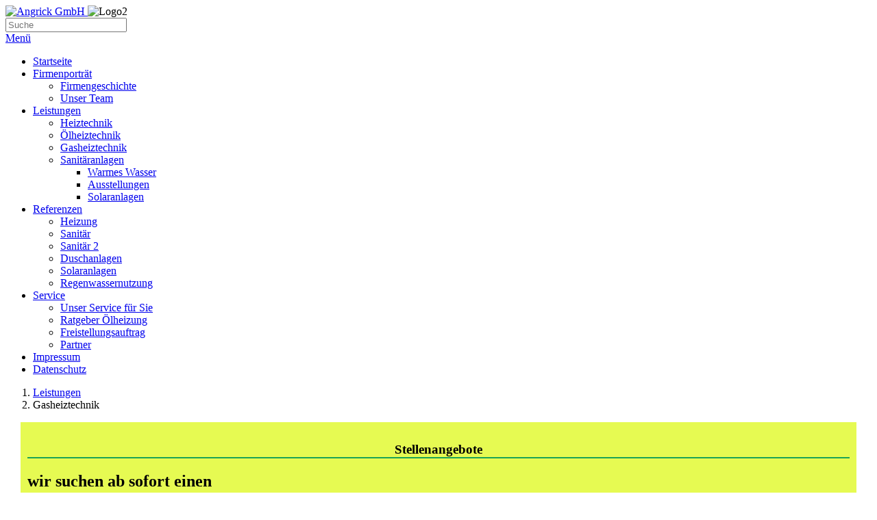

--- FILE ---
content_type: text/html; charset=utf-8
request_url: https://angrick-gmbh.de/leistungen/gasheiztechnik.html
body_size: 6250
content:
<!DOCTYPE html>
<html lang="de-de" dir="ltr">
<head>
    <base href="https://angrick-gmbh.de/leistungen/gasheiztechnik.html" />    
    <script>
    var themeHasJQuery = !!window.jQuery;
</script>
<script src="/templates/angrick7/jquery.js?version=1.0.400"></script>
<script>
    window._$ = jQuery.noConflict(themeHasJQuery);
</script>
    <meta name="viewport" content="width=device-width, initial-scale=1.0">
<script src="/templates/angrick7/bootstrap.min.js?version=1.0.400"></script>
<!--[if lte IE 9]>
<script src="/templates/angrick7/layout.ie.js?version=1.0.400"></script>
<link rel="stylesheet" href="/templates/angrick7/layout.ie.css?version=1.0.400" media="screen"/>
<![endif]-->
<script src="/templates/angrick7/layout.core.js?version=1.0.400"></script>
<script src="/templates/angrick7/CloudZoom.js?version=1.0.400" type="text/javascript"></script>
    
    <meta http-equiv="content-type" content="text/html; charset=utf-8" />
	<meta name="author" content="Stefan Riva" />
	<meta name="generator" content="Joomla! - Open Source Content Management" />
	<title>Gasheiztechnik - Angrick GmbH</title>
	<link href="/templates/angrick7/favicon.ico" rel="shortcut icon" type="image/vnd.microsoft.icon" />
	<link href="/plugins/system/jce/css/content.css?aa754b1f19c7df490be4b958cf085e7c" rel="stylesheet" type="text/css" />
	<link href="/plugins/system/jcemediabox/css/jcemediabox.min.css?0072da39200af2a5f0dbaf1a155242cd" rel="stylesheet" type="text/css" />
	<link href="/plugins/system/pagebuilder/assets/3rd-party/bootstrap3/css/bootstrap.min.css" rel="stylesheet" type="text/css" />
	<link href="/plugins/system/pagebuilder/assets/css/pagebuilder.css" rel="stylesheet" type="text/css" />
	<link href="/plugins/system/pagebuilder/assets/css/jsn-gui-frontend.css" rel="stylesheet" type="text/css" />
	<link href="/plugins/system/pagebuilder/assets/css/front_end.css" rel="stylesheet" type="text/css" />
	<link href="/plugins/system/pagebuilder/assets/css/front_end_responsive.css" rel="stylesheet" type="text/css" />
	<link href="/plugins/system/pagebuilder/assets/3rd-party/jquery-fancybox/jquery.fancybox-1.3.4.css" rel="stylesheet" type="text/css" />
	<script src="/templates/angrick7/js/jui/jquery.min.js?7a9a9e9404b425479b3d02620d29c127" type="text/javascript"></script>
	<script src="/templates/angrick7/js/jui/jquery-noconflict.js?7a9a9e9404b425479b3d02620d29c127" type="text/javascript"></script>
	<script src="/media/jui/js/jquery-migrate.min.js?7a9a9e9404b425479b3d02620d29c127" type="text/javascript"></script>
	<script src="/plugins/system/jcemediabox/js/jcemediabox.min.js?d67233ea942db0e502a9d3ca48545fb9" type="text/javascript"></script>
	<script src="/plugins/system/pagebuilder/assets/js/joomlashine.noconflict.js" type="text/javascript"></script>
	<script src="/plugins/system/pagebuilder/assets/3rd-party/bootstrap3/js/bootstrap.min.js" type="text/javascript"></script>
	<script src="/plugins/system/pagebuilder/assets/3rd-party/jquery-fancybox/jquery.mousewheel-3.0.4.pack.js" type="text/javascript"></script>
	<script src="/plugins/system/pagebuilder/assets/3rd-party/jquery-fancybox/jquery.fancybox-1.3.4.js" type="text/javascript"></script>
	<script src="/plugins/jsnpagebuilder/defaultelements/image/assets/jquery-lazyload/jquery.lazyload.js" type="text/javascript"></script>
	<script src="/plugins/jsnpagebuilder/defaultelements/image/assets/js/image.js" type="text/javascript"></script>
	<script type="text/javascript">
jQuery(document).ready(function(){WfMediabox.init({"base":"\/","theme":"standard","width":"","height":"","lightbox":0,"shadowbox":0,"icons":1,"overlay":1,"overlay_opacity":0.8000000000000000444089209850062616169452667236328125,"overlay_color":"#000000","transition_speed":500,"close":2,"scrolling":"fixed","labels":{"close":"Close","next":"Next","previous":"Previous","cancel":"Cancel","numbers":"{{numbers}}","numbers_count":"{{current}} of {{total}}","download":"Download"}});});
	</script>
        <link rel="stylesheet" href="/templates/angrick7/css/bootstrap.css?version=1.0.400" media="screen" />
            <link rel="stylesheet" href="/templates/angrick7/css/template.css?version=1.0.400" media="screen" />
            <script src="/templates/angrick7/script.js?version=1.0.400"></script>
    
</head>
<body class=" bootstrap bd-body-7  bd-pagebackground bd-margins">
    <header class=" bd-headerarea-1 bd-margins">
        <div class="bd-containereffect-1 container-effect container "><div class=" bd-layoutbox-1  bd-no-margins clearfix">
    <div class="bd-container-inner">
        <a class=" bd-logo-1 hidden-xs bd-no-margins" href="/">
<img class=" bd-imagestyles" src="https://angrick-gmbh.de/templates/angrick7/images/designer/6120998c5ce0527effb15abf7e6a6683_logo_long_shadow.png"
 alt="Angrick GmbH">
</a>
	
		<img class="bd-imagelink-3 hidden-md hidden-sm hidden-lg bd-own-margins bd-imagestyles   "  src="https://angrick-gmbh.de/templates/angrick7/images/designer/3fbe64f84419348501e2a98ff5f62259_logo_med.png"
 alt="Logo2">
	
		<form id="search-3" role="form" class=" bd-search-3 form-inline" name="search" action="/index.php" method="post">
    <div class="bd-container-inner">
        <input type="hidden" name="task" value="search">
        <input type="hidden" name="option" value="com_search">
        <div class="bd-search-wrapper">
            
                <input type="text" name="searchword" class=" bd-bootstrapinput-9 form-control" placeholder="Suche">
                <a href="#" class="bd-icon-30 bd-icon " link-disable="true"></a>
        </div>
        <script>
            (function (jQuery, $) {
                jQuery('.bd-search-3 .bd-icon-30').on('click', function (e) {
                    e.preventDefault();
                    jQuery('#search-3').submit();
                });
            })(window._$, window._$);
        </script>
    </div>
</form>
    </div>
</div>
</div>
	
		            <div class="bd-containereffect-2 container-effect container ">
<div data-affix
     data-offset=""
     data-fix-at-screen="top"
     data-clip-at-control="top"
     
 data-enable-lg
     
 data-enable-md
     
 data-enable-sm
     
     class=" bd-affix-1 bd-no-margins bd-margins ">
        <nav class=" bd-hmenu-3  "  data-responsive-menu="true" data-responsive-levels="expand on click" data-responsive-type="offcanvas-shifted" data-offcanvas-delay="0ms" data-offcanvas-duration="700ms" data-offcanvas-timing-function="ease">
                        
                <div class=" bd-menuoverlay-18 bd-menu-overlay"></div>
                <div class=" bd-responsivemenu-2 collapse-button">
    <div class="bd-container-inner">
        <div class="bd-menuitem-7 ">
            <a  data-toggle="collapse"
                data-target=".bd-hmenu-3 .collapse-button + .navbar-collapse"
                href="#" onclick="return false;">
                    <span>Menü</span>
            </a>
        </div>
    </div>
</div>
                <div class="navbar-collapse collapse width">
            <div class=" bd-horizontalmenu-3 clearfix">
    <div class="bd-container-inner">
        
                
<ul class=" bd-menu-5 nav navbar-left nav-pills" >
                        
        <li class=" bd-menuitem-8 bd-toplevel-item  item-29 ">
<a href="/"><span>Startseite</span></a></li>                        
        <li class=" bd-menuitem-8 bd-toplevel-item bd-submenu-icon-only item-2  deeper parent">
<a href="/firmenportraet.html"><span>Firmenporträt</span></a>        <div class="bd-menu-6-popup">
                            <ul class=" bd-menu-6">
                                            
        <li class=" bd-menuitem-9 bd-sub-item item-3 ">
<a href="/firmenportraet/firmengeschichte.html"><span>Firmengeschichte</span></a></li>                        
        <li class=" bd-menuitem-9 bd-sub-item item-4 ">
<a href="/firmenportraet/unser-team.html"><span>Unser Team</span></a></li></ul></div></li>                        
        <li class=" bd-menuitem-8 bd-toplevel-item bd-submenu-icon-only item-5  deeper parent">
<a class="  active" href="/leistungen.html"><span>Leistungen</span></a>        <div class="bd-menu-6-popup">
                            <ul class=" bd-menu-6">
                                            
        <li class=" bd-menuitem-9 bd-sub-item item-6 ">
<a href="/leistungen/heiztechnik.html"><span>Heiztechnik</span></a></li>                        
        <li class=" bd-menuitem-9 bd-sub-item item-7 ">
<a href="/leistungen/oelheiztechnik.html"><span>Ölheiztechnik</span></a></li>                        
        <li class=" bd-menuitem-9 bd-sub-item item-8  current">
<a class="  active" href="/leistungen/gasheiztechnik.html"><span>Gasheiztechnik</span></a></li>                        
        <li class=" bd-menuitem-9 bd-sub-item item-14  deeper parent">
<a href="/leistungen/sanitaeranlagen.html"><span>Sanitäranlagen</span></a>        <div class="bd-menu-6-popup">
                            <ul class=" bd-menu-6">
                                            
        <li class=" bd-menuitem-9 bd-sub-item item-15 ">
<a href="/leistungen/sanitaeranlagen/warmes-wasser.html"><span>Warmes Wasser</span></a></li>                        
        <li class=" bd-menuitem-9 bd-sub-item item-16 ">
<a href="/leistungen/sanitaeranlagen/ausstellungen.html"><span>Ausstellungen</span></a></li>                        
        <li class=" bd-menuitem-9 bd-sub-item item-17 ">
<a href="/leistungen/sanitaeranlagen/solaranlagen.html"><span>Solaranlagen</span></a></li></ul></div></li></ul></div></li>                        
        <li class=" bd-menuitem-8 bd-toplevel-item bd-submenu-icon-only item-18  deeper parent">
<a href="/referenzen.html"><span>Referenzen</span></a>        <div class="bd-menu-6-popup">
                            <ul class=" bd-menu-6">
                                            
        <li class=" bd-menuitem-9 bd-sub-item item-19 ">
<a href="/referenzen/heizung.html"><span>Heizung</span></a></li>                        
        <li class=" bd-menuitem-9 bd-sub-item item-20 ">
<a href="/referenzen/sanitaer.html"><span>Sanitär</span></a></li>                        
        <li class=" bd-menuitem-9 bd-sub-item item-21 ">
<a href="/referenzen/sanitaer-2.html"><span>Sanitär 2</span></a></li>                        
        <li class=" bd-menuitem-9 bd-sub-item item-22 ">
<a href="/referenzen/duschanlagen.html"><span>Duschanlagen</span></a></li>                        
        <li class=" bd-menuitem-9 bd-sub-item item-23 ">
<a href="/referenzen/solaranlagen.html"><span>Solaranlagen</span></a></li>                        
        <li class=" bd-menuitem-9 bd-sub-item item-24 ">
<a href="/referenzen/regenwassernutzung.html"><span>Regenwassernutzung</span></a></li></ul></div></li>                        
        <li class=" bd-menuitem-8 bd-toplevel-item bd-submenu-icon-only item-9  deeper parent">
<a href="/service.html"><span>Service</span></a>        <div class="bd-menu-6-popup">
                            <ul class=" bd-menu-6">
                                            
        <li class=" bd-menuitem-9 bd-sub-item item-10 ">
<a href="/service/unser-service-fuer-sie.html"><span>Unser Service für Sie</span></a></li>                        
        <li class=" bd-menuitem-9 bd-sub-item item-11 ">
<a href="/service/ratgeber-oelheizung.html"><span>Ratgeber Ölheizung</span></a></li>                        
        <li class=" bd-menuitem-9 bd-sub-item item-26 ">
<a href="http://www.angrick-gmbh.de/cms/images/stories/imagescontent/Freistellungsbescheid.pdf"><span>Freistellungsauftrag</span></a></li>                        
        <li class=" bd-menuitem-9 bd-sub-item item-25 ">
<a href="/service/partner.html"><span>Partner</span></a></li></ul></div></li>                        
        <li class=" bd-menuitem-8 bd-toplevel-item  item-12 ">
<a href="/impressum.html"><span>Impressum</span></a></li>                        
        <li class=" bd-menuitem-8 bd-toplevel-item  item-398 ">
<a href="/datenschutz.html"><span>Datenschutz</span></a></li>                </ul>        
    </div>
</div>                <div class="bd-menu-close-icon">
    <a href="#" class="bd-icon  bd-icon-39"></a>
</div>
            
                </div>
                    </nav>
        </div>
</div>
    	
		        <div class="bd-containereffect-24 container-effect container ">
<div data-affix
     data-offset="52px"
     data-fix-at-screen="top"
     data-clip-at-control="top"
     
 data-enable-lg
     
 data-enable-md
     
 data-enable-sm
     
     class=" bd-affix-2 bd-no-margins bd-margins ">
<div class=" bd-breadcrumbs-1 hidden-xs   ">
    <div class="bd-container-inner">
        <ol class="breadcrumb">
                                    <li>
                    <div class=" bd-breadcrumbslink-1">
    <a  href="/leistungen.html">Leistungen</a>
</div>
                    </li>
                                <li class="active">
                    <span class=" bd-breadcrumbstext-1">
    <span>Gasheiztechnik</span>
</span>
                </li>
                    </ol>
    </div>
</div>
</div>
</div>
    </header>
	
		<div class="bd-containereffect-16 container-effect container ">
<div class=" bd-stretchtobottom-2 bd-stretch-to-bottom" data-control-selector=".bd-contentlayout-7">
<div class="bd-contentlayout-7   bd-sheetstyles  bd-no-margins bd-margins" >
    <div class="bd-container-inner">

        <div class="bd-flex-vertical bd-stretch-inner bd-contentlayout-offset">
            
            <div class="bd-flex-horizontal bd-flex-wide bd-no-margins">
                
                     <aside class="bd-sidebararea-3-column  bd-flex-vertical bd-flex-fixed ">
                <div class="bd-sidebararea-3 bd-flex-wide  bd-contentlayout-offset">
                    
                    <div class=" bd-joomlaposition-1 clearfix" >
            <div class=" bd-block-8 bd-own-margins " >
            
    <div class="bd-blockcontent bd-tagstyles">
        

<div class="custom"  >
	<p><div class='jsn-bootstrap3'><div id='9qPj9g' class=' row' style="background-color: #e6fa52;padding-top:10px;padding-bottom:10px;padding-left:10px;padding-right:10px;width:95%; margin:0 auto" ><div class="col-md-12 col-sm-12 col-xs-12" ><div class='jsn-bootstrap3 jsn-pagebuilder pb-element-container pb-element-heading' ><h3 style='text-align:center;border-bottom-width:2px;border-bottom-style:solid;border-bottom-color:#1ba356;'>Stellenangebote</h3></div><div class='jsn-bootstrap3 jsn-pagebuilder pb-element-container pb-element-heading' ><h2 style=''>wir suchen ab sofort einen</h2></div><div class='pb-element-container pb-element-text text-nhanqf' ><div>
<p style="font-size: 19px; color: red;" title="Stellenangebote">Kundendienstmonteur<br />Heizungsmonteur<br />Sanitärmonteur</p>
<p></div></div><div class='pb-element-container pb-element-text text-meumwc' ><div>
<p>mit abgeschlossener Berufsausbildung in der Heizungs- und Sanitärbranche.<br />Wir bieten:<br /><br /></p>
<p></div></div><div class='pb-element-container pb-element-text text-sqgcsv' style='margin-top:-30px '><div>
<ul>
<li>einen Dauerarbeitsplatz</li>
<li>Kundendienstfahrzeug</li>
<li>Weihnachtsgeld</li>
<li>Urlaubsgeld</li>
<li>38,5 Stunden Woche</li>
</ul>
<p></div></div><div class='pb-element-container pb-element-text text-ogirfq' ><div>
<p>Kontakt:<br />Frau Friedrich<br />Tel: 069 - 634047</p>
<p></div></div><div class='pb-element-container pb-element-text text-asctao' ><div>
<hr />
<p><strong>Unsere Notfallnummer:</strong></p>
<p><strong>+49 1717 433 156</strong></p>
<p></div></div></div></div></div></p></div>
    </div>
    
</div>
        </div>                    
                </div>
            </aside>
                        <div class="bd-flex-vertical bd-flex-wide bd-no-margins">
                    

                    <div class=" bd-layoutitemsbox-24 bd-flex-wide bd-no-margins">
    <div class=" bd-content-7">
    

<div class=" bd-blog-5 " itemscope itemtype="http://schema.org/Article" >
    <div class="bd-container-inner">
    
                    <div class=" bd-grid-7 bd-margins">
          <div class="container-fluid">
            <div class="separated-grid row">
                <div class="separated-item-46 col-md-12 ">
                    
                    <div class="bd-griditem-46">
            
        <article class=" bd-article-4">
            <h2 class=" bd-postheader-4"  itemprop="name">
    </h2>
	
		<div class=" bd-postcontent-4 bd-tagstyles bd-contentlayout-offset"  itemprop="articleBody">
    <p><div class='jsn-bootstrap3'><div id='aLokRK' class=' row'  ><div class="col-md-12 col-sm-12 col-xs-12" ><div class='jsn-bootstrap3 jsn-pagebuilder pb-element-container pb-element-heading' ><h3 style=''>Gasheiztechnik</h3></div><div class='pb-element-container pb-element-text text-zkwsnc' ><div>
<p><strong><span style="font-size: 12pt;">Gas-Brennwertkessel     </span></strong>  <br /> <br />Bei der Verbrennung von Erdgas fällt reichlich Wasserdampf an. Im Abschnitt Abgasverlust wurde ausführlich auf den durch Kondensation des Wasserdampfes erzielbaren zusätzlichen Energiegewinn - etwa 11 Prozent - eingegangen. Hierzu noch einige ergänzende Anmerkungen. Brennwert ist der Energieinhalt eines Brennstoffs, wenn die Verbrennungsgase bis auf Umgebungstemperatur „entwärmt", also abgekühlt werden. Der vorhandene Wasserdampf ist vollständig zu Wasser kondensiert.<br /><br />Der Brennwert von Erdgas E beträgt z. B. 11,5 kWh/m3. Der Heizwert bezeichnet gleiches ohne Kondensation des Wasserdampfes, er ist deshalb immer kleiner als der Brennwert, für Erdgas E z. B. 10,4 kWh/m3.<br /><br />Brennwertkessel entwärmen die Verbrennungsgase fast bis auf die Temperatur des Heizwassers. Ein Großteil des Wasserdampfes kondensiert dabei. Brennwertkessel nutzen somit den Brennwert und nicht nur den Heizwert wie die Niedertemperaturkessel. Dies drückt sich im Normnutzungsgrad aus, der je nach Heizkurve Maximalwerte von 105 bis 109 Prozent erreichen kann. Der kuriose Normnutzungsgrad größer 100 Prozent erklärt sich damit, dass in Deutschland nicht der Brennwert, sondern der Heizwert als Nutzungsgradmaßstab gilt.<br /><br />Aufgrund der extrem niedrigen Abgastemperatur und des geringen thermischen Auftriebs arbeiten Brennwertkessel mit Gebläsebrennern. Sie können deshalb raumluftabhängig oder -unabhängig betrieben werden. Der höhere technische Aufwand, auch für die besonders effektiven und korrosionsbeständigen Wärmetauscherflächen, führt zu entsprechenden Produktpreisen, denen etwa 10 bis 15 Prozent zusätzliche Brennstoffersparnis gegenüberstehen.<br /><br />Insbesondere im Altbau mit vergleichsweise hohem Brennstoffverbrauch sind Brennwertkessel gegenüber Niedertemperaturkesseln deshalb besonders interessant und wirtschaftlich.<br />Brennwertkessel stellen keine besonderen Betriebsanforderungen. Da der Kessel temperaturgleitend nach der Heizkurve gefahren wird, arbeitet er auch bei üblichen Heizkörpergrößen unter günstigen Kondensationsbedingungen. Brennwertkessel erfordern feuchte unempfindliche Abgaswege. Einfach und kostengünstig sind die von den Kesselherstellern angebotenen konfektionierten Abgassysteme einzusetzen, auch in Verbindung mit dem vorhandenen Schornstein.<br /><br />Das anfallende Kondenswasser ist leicht sauer, etwa mit Mineralwasser vergleichbar. Die Einleitung in das Abwassernetz ist deshalb bei Materialien wie Steinzeug, Kunststoff (z. B. PVC-, PE-, PP-Rohr), beschichteten Guss- oder Stahlrohren unproblematisch und bis zumindest 25 kW Leistung mit keinen Auflagen versehen.</p>
<p></div></div></div></div></div><div class='jsn-bootstrap3'><div id='bQ7IE6' class=' row'  ><div class="col-md-4 col-sm-4 col-xs-12" ><div class='jsn-bootstrap3 jsn-pagebuilder pb-element-container pb-element-image' ><div class='text-center'><img src='https://angrick-gmbh.de/images/stories/imagescontent/oeltechnikB.jpg' title='Öltechnik Abgas und Verbrennung' alt='Öltechnik Abgas und Verbrennung'/></div><div style="clear: both"></div></div><div class='pb-element-container pb-element-text text-fdrlve' ><div>
<p style="text-align: center;"><span style="font-size: 8pt;">Die raumluftunabhängige Betriebsweise erlaubt </span><br /><span style="font-size: 8pt;">uneingeschränkte Nutzung des Aufenthaltsraumes</span></p>
<p></div></div></div><div class="col-md-4 col-sm-4 col-xs-12" ><div class='jsn-bootstrap3 jsn-pagebuilder pb-element-container pb-element-image' ><div class='text-center'><img src='https://angrick-gmbh.de/images/stories/imagescontent/oeltechnik3.jpg' title='Heizwert und Brennwert' alt='Heizwert und Brennwert'/></div><div style="clear: both"></div></div><div class='pb-element-container pb-element-text text-llxnuc' ><div>
<p style="text-align: center;"><span style="font-size: 8pt;">Der Heizwert ist um die Wasserdampf-kondensationswärme </span><span style="font-size: 8pt;">geringer als der Brennwert.</span></p>
<p></div></div></div><div class="col-md-4 col-sm-4 col-xs-12" ><div class='jsn-bootstrap3 jsn-pagebuilder pb-element-container pb-element-image' ><div class='text-center'><img src='https://angrick-gmbh.de/images/stories/imagescontent/oeltechnik4.jpg' title='Heizwerteffizienz' alt='Heizwerteffizienz'/></div><div style="clear: both"></div></div><div class='pb-element-container pb-element-text text-ygaxkl' ><div>
<p style="text-align: center;"><span style="font-size: 8pt;">Bezogen auf den Heizwert erreichen Brennwertkessel </span><span style="font-size: 8pt;">über 100 Prozent Nutzungsgrad</span></p>
<p></div></div></div></div></div></p> </div>
        </article>
        <div class="bd-container-inner"></div>
        
                        </div>
                    </div>
                </div>
            </div>
        </div>
    </div>
</div>

</div>
</div>

                    
                </div>
                
            </div>
            
        </div>

    </div>
</div></div>
</div>
	
		<div class=" bd-stretchtobottom-8 bd-stretch-to-bottom" data-control-selector=".bd-footerarea-1"><footer class=" bd-footerarea-1  bd-margins">
        <div class="bd-containereffect-3 container-effect container ">
<div class=" bd-stretchtobottom-7 bd-stretch-to-bottom" data-control-selector=".bd-section-2"><section class=" bd-section-2 bd-tagstyles  " id="section2" data-section-title="">
    <div class="bd-container-inner bd-margins clearfix">
            
        <div class=" bd-joomlaposition-10 bd-background-width  clearfix" >
            <div class=" bd-block bd-own-margins " >
            
    <div class="bd-blockcontent bd-tagstyles">
        

<div class="custom"  >
	<p><div class='jsn-bootstrap3'><div id='8u5XR4' class=' row' style="padding-top:0px;padding-bottom:10px;padding-left:10px;padding-right:10px;" ><div class="col-md-3 col-sm-3 col-xs-12" ></div><div class="col-md-5 col-sm-5 col-xs-12" ><div class='jsn-bootstrap3 jsn-pagebuilder pb-element-container pb-element-heading' ><h3 style='text-align:center;'>E.Angrick GmbH Heizung & Sanitär</h3></div><div class='pb-element-container pb-element-text text-baxetf' ><div>
<p style="text-align: center;">E-Mail: <a href="mailto:info@angrick-gmbh.de">info@angrick-gmbh.de</a></p>
<p></div></div></div><div class="col-md-4 col-sm-4 col-xs-12" ></div></div></div><div class='jsn-bootstrap3'><div id='18p9Sp' class=' row' style="padding-top:10px;padding-bottom:0px;padding-left:10px;padding-right:10px;" ><div class="col-md-3 col-sm-3 col-xs-12" ></div><div class="col-md-3 col-sm-3 col-xs-12" ><div class='pb-element-container pb-element-text text-fajvce' ><div>
<p><strong>Niederlassung Frankfurt</strong> <br />Ziegelhüttenweg 28 <br />Tel: 069 / 63 40 47 <br />Fax: 069 / 63 48 40 <br />60598 Frankfurt</p>
<p></div></div></div><div class="col-md-3 col-sm-3 col-xs-12" ><div class='pb-element-container pb-element-text text-vgkuyn' ><div>
<p><strong>Niederlassung Urberach<br /></strong><br /> Tel: 06074 / 84 71 03 <br />Fax: 06047 / 84 71 80 <br />63322 Rödermark</p>
<p></div></div></div><div class="col-md-3 col-sm-3 col-xs-12" ></div></div></div></p></div>
    </div>
    
</div>
        </div>
        	
		
    </div>
</section></div>
</div>
</footer></div>
	
		<div data-smooth-scroll data-animation-time="250" class=" bd-smoothscroll-3"><a href="#" class=" bd-backtotop-1 ">
    <span class="bd-icon-66 bd-icon "></span>
</a></div>
</body>
</html>